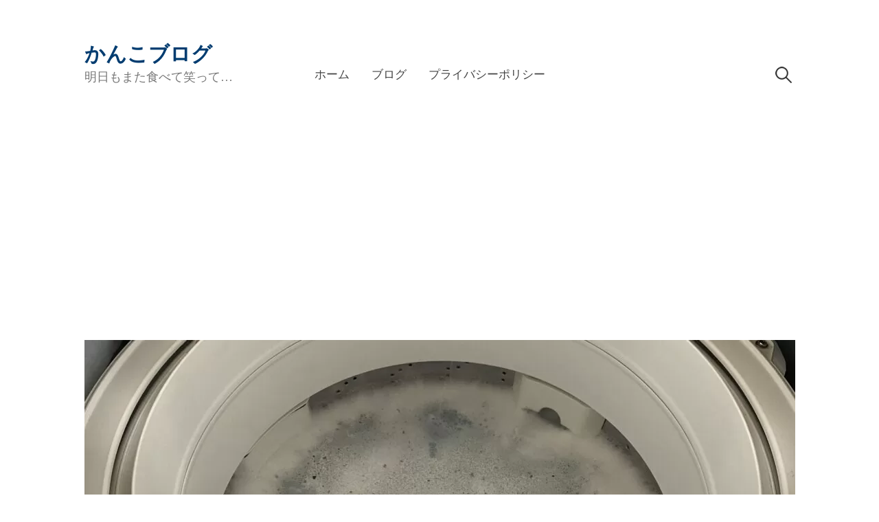

--- FILE ---
content_type: text/html; charset=UTF-8
request_url: https://www.asumomata.com/sodium-percarbonate/
body_size: 14590
content:
<!DOCTYPE html>
<html lang="ja">
<head>
<!-- wexal_pst_init.js does not exist -->
<!-- engagement_delay.js does not exist -->
<!-- proxy.php does not exists -->
<link rel="dns-prefetch" href="//b.blogmura.com/">
<link rel="preconnect" href="//b.blogmura.com/">
<link rel="dns-prefetch" href="//pagead2.googlesyndication.com/">
<link rel="dns-prefetch" href="//fonts.googleapis.com/">
<link rel="dns-prefetch" href="//blog.with2.net/">
<link rel="dns-prefetch" href="//www.googletagmanager.com/">
<link rel="dns-prefetch" href="//rcm-fe.amazon-adsystem.com/">
<link rel="dns-prefetch" href="//blogparts.blogmura.com/">
<link rel="dns-prefetch" href="//www.google.com/">
<meta charset="UTF-8">
<meta name="viewport" content="width=device-width, initial-scale=1">
<meta name='robots' content='index, follow, max-image-preview:large, max-snippet:-1, max-video-preview:-1'/>
<!-- This site is optimized with the Yoast SEO plugin v26.8 - https://yoast.com/product/yoast-seo-wordpress/ -->
<title>過炭酸ナトリウムで洗濯槽のクリーニング - かんこブログ</title>
<link rel="canonical" href="https://www.asumomata.com/sodium-percarbonate/"/>
<meta property="og:locale" content="ja_JP"/>
<meta property="og:type" content="article"/>
<meta property="og:title" content="過炭酸ナトリウムで洗濯槽のクリーニング - かんこブログ"/>
<meta property="og:description" content="ランキングに参加しています。ポチっとお願いします。 にほんブログ村 衣替えしました 急に涼しくなったので 昨日は衣替えをしました。 真冬のセーターやコートはまだ出しませんでしたが、数か月ぶりの長袖がと..."/>
<meta property="og:url" content="https://www.asumomata.com/sodium-percarbonate/"/>
<meta property="og:site_name" content="かんこブログ"/>
<meta property="article:published_time" content="2022-09-21T15:13:39+00:00"/>
<meta property="article:modified_time" content="2024-02-18T10:32:50+00:00"/>
<meta property="og:image" content="https://www.asumomata.com/wp-content/uploads/2022/09/B21CEFD9-25CD-4D52-8186-8BDD9222F2CD-scaled.jpeg"/>
<meta property="og:image:width" content="2560"/>
<meta property="og:image:height" content="1920"/>
<meta property="og:image:type" content="image/jpeg"/>
<meta name="author" content="かんこ"/>
<meta name="twitter:card" content="summary_large_image"/>
<meta name="twitter:label1" content="執筆者"/>
<meta name="twitter:data1" content="かんこ"/>
<meta name="twitter:label2" content="推定読み取り時間"/>
<meta name="twitter:data2" content="5分"/>
<script type="application/ld+json" class="yoast-schema-graph">{"@context":"https://schema.org","@graph":[{"@type":"Article","@id":"https://www.asumomata.com/sodium-percarbonate/#article","isPartOf":{"@id":"https://www.asumomata.com/sodium-percarbonate/"},"author":{"name":"かんこ","@id":"https://www.asumomata.com/#/schema/person/812aa621e985583583c2b17a1790459e"},"headline":"過炭酸ナトリウムで洗濯槽のクリーニング","datePublished":"2022-09-21T15:13:39+00:00","dateModified":"2024-02-18T10:32:50+00:00","mainEntityOfPage":{"@id":"https://www.asumomata.com/sodium-percarbonate/"},"wordCount":3,"image":{"@id":"https://www.asumomata.com/sodium-percarbonate/#primaryimage"},"thumbnailUrl":"https://www.asumomata.com/wp-content/uploads/2022/09/B21CEFD9-25CD-4D52-8186-8BDD9222F2CD-scaled.jpeg","keywords":["＃クエン酸","＃洗濯槽クリーニング","#衣替え","＃重曹"],"articleSection":["ブログ","家事・掃除・片づけ"],"inLanguage":"ja"},{"@type":"WebPage","@id":"https://www.asumomata.com/sodium-percarbonate/","url":"https://www.asumomata.com/sodium-percarbonate/","name":"過炭酸ナトリウムで洗濯槽のクリーニング - かんこブログ","isPartOf":{"@id":"https://www.asumomata.com/#website"},"primaryImageOfPage":{"@id":"https://www.asumomata.com/sodium-percarbonate/#primaryimage"},"image":{"@id":"https://www.asumomata.com/sodium-percarbonate/#primaryimage"},"thumbnailUrl":"https://www.asumomata.com/wp-content/uploads/2022/09/B21CEFD9-25CD-4D52-8186-8BDD9222F2CD-scaled.jpeg","datePublished":"2022-09-21T15:13:39+00:00","dateModified":"2024-02-18T10:32:50+00:00","author":{"@id":"https://www.asumomata.com/#/schema/person/812aa621e985583583c2b17a1790459e"},"breadcrumb":{"@id":"https://www.asumomata.com/sodium-percarbonate/#breadcrumb"},"inLanguage":"ja","potentialAction":[{"@type":"ReadAction","target":["https://www.asumomata.com/sodium-percarbonate/"]}]},{"@type":"ImageObject","inLanguage":"ja","@id":"https://www.asumomata.com/sodium-percarbonate/#primaryimage","url":"https://www.asumomata.com/wp-content/uploads/2022/09/B21CEFD9-25CD-4D52-8186-8BDD9222F2CD-scaled.jpeg","contentUrl":"https://www.asumomata.com/wp-content/uploads/2022/09/B21CEFD9-25CD-4D52-8186-8BDD9222F2CD-scaled.jpeg","width":2560,"height":1920},{"@type":"BreadcrumbList","@id":"https://www.asumomata.com/sodium-percarbonate/#breadcrumb","itemListElement":[{"@type":"ListItem","position":1,"name":"ホーム","item":"https://www.asumomata.com/"},{"@type":"ListItem","position":2,"name":"過炭酸ナトリウムで洗濯槽のクリーニング"}]},{"@type":"WebSite","@id":"https://www.asumomata.com/#website","url":"https://www.asumomata.com/","name":"かんこブログ","description":"明日もまた食べて笑って…","potentialAction":[{"@type":"SearchAction","target":{"@type":"EntryPoint","urlTemplate":"https://www.asumomata.com/?s={search_term_string}"},"query-input":{"@type":"PropertyValueSpecification","valueRequired":true,"valueName":"search_term_string"}}],"inLanguage":"ja"},{"@type":"Person","@id":"https://www.asumomata.com/#/schema/person/812aa621e985583583c2b17a1790459e","name":"かんこ","image":{"@type":"ImageObject","inLanguage":"ja","@id":"https://www.asumomata.com/#/schema/person/image/","url":"https://secure.gravatar.com/avatar/e40af4b12a92e1db2045848c26cca0554db0a21ce49b99e6fa90a6464db8d764?s=96&d=mm&r=g","contentUrl":"https://secure.gravatar.com/avatar/e40af4b12a92e1db2045848c26cca0554db0a21ce49b99e6fa90a6464db8d764?s=96&d=mm&r=g","caption":"かんこ"},"description":"1957年生まれ。60代の主婦です。 小さな平屋で夫と愛犬と暮らしています。 趣味は映画鑑賞・読書・水泳などです。","sameAs":["https://www.asumomata.com"],"url":"https://www.asumomata.com/author/x3457576/"}]}</script>
<!-- / Yoast SEO plugin. -->
<link rel='dns-prefetch' href='//fonts.googleapis.com'/>
<link rel='dns-prefetch' href='//www.googletagmanager.com'/>
<link rel="alternate" type="application/rss+xml" title="かんこブログ &raquo; 過炭酸ナトリウムで洗濯槽のクリーニング のコメントのフィード" href="https://www.asumomata.com/sodium-percarbonate/feed/"/>
<style id='wp-img-auto-sizes-contain-inline-css' type='text/css'>
img:is([sizes=auto i],[sizes^="auto," i]){contain-intrinsic-size:3000px 1500px}
/*# sourceURL=wp-img-auto-sizes-contain-inline-css */
</style>
<style id='wp-emoji-styles-inline-css' type='text/css'>

	img.wp-smiley, img.emoji {
		display: inline !important;
		border: none !important;
		box-shadow: none !important;
		height: 1em !important;
		width: 1em !important;
		margin: 0 0.07em !important;
		vertical-align: -0.1em !important;
		background: none !important;
		padding: 0 !important;
	}
/*# sourceURL=wp-emoji-styles-inline-css */
</style>
<style id='wp-block-library-inline-css' type='text/css'>
:root{--wp-block-synced-color:#7a00df;--wp-block-synced-color--rgb:122,0,223;--wp-bound-block-color:var(--wp-block-synced-color);--wp-editor-canvas-background:#ddd;--wp-admin-theme-color:#007cba;--wp-admin-theme-color--rgb:0,124,186;--wp-admin-theme-color-darker-10:#006ba1;--wp-admin-theme-color-darker-10--rgb:0,107,160.5;--wp-admin-theme-color-darker-20:#005a87;--wp-admin-theme-color-darker-20--rgb:0,90,135;--wp-admin-border-width-focus:2px}@media (min-resolution:192dpi){:root{--wp-admin-border-width-focus:1.5px}}.wp-element-button{cursor:pointer}:root .has-very-light-gray-background-color{background-color:#eee}:root .has-very-dark-gray-background-color{background-color:#313131}:root .has-very-light-gray-color{color:#eee}:root .has-very-dark-gray-color{color:#313131}:root .has-vivid-green-cyan-to-vivid-cyan-blue-gradient-background{background:linear-gradient(135deg,#00d084,#0693e3)}:root .has-purple-crush-gradient-background{background:linear-gradient(135deg,#34e2e4,#4721fb 50%,#ab1dfe)}:root .has-hazy-dawn-gradient-background{background:linear-gradient(135deg,#faaca8,#dad0ec)}:root .has-subdued-olive-gradient-background{background:linear-gradient(135deg,#fafae1,#67a671)}:root .has-atomic-cream-gradient-background{background:linear-gradient(135deg,#fdd79a,#004a59)}:root .has-nightshade-gradient-background{background:linear-gradient(135deg,#330968,#31cdcf)}:root .has-midnight-gradient-background{background:linear-gradient(135deg,#020381,#2874fc)}:root{--wp--preset--font-size--normal:16px;--wp--preset--font-size--huge:42px}.has-regular-font-size{font-size:1em}.has-larger-font-size{font-size:2.625em}.has-normal-font-size{font-size:var(--wp--preset--font-size--normal)}.has-huge-font-size{font-size:var(--wp--preset--font-size--huge)}.has-text-align-center{text-align:center}.has-text-align-left{text-align:left}.has-text-align-right{text-align:right}.has-fit-text{white-space:nowrap!important}#end-resizable-editor-section{display:none}.aligncenter{clear:both}.items-justified-left{justify-content:flex-start}.items-justified-center{justify-content:center}.items-justified-right{justify-content:flex-end}.items-justified-space-between{justify-content:space-between}.screen-reader-text{border:0;clip-path:inset(50%);height:1px;margin:-1px;overflow:hidden;padding:0;position:absolute;width:1px;word-wrap:normal!important}.screen-reader-text:focus{background-color:#ddd;clip-path:none;color:#444;display:block;font-size:1em;height:auto;left:5px;line-height:normal;padding:15px 23px 14px;text-decoration:none;top:5px;width:auto;z-index:100000}html :where(.has-border-color){border-style:solid}html :where([style*=border-top-color]){border-top-style:solid}html :where([style*=border-right-color]){border-right-style:solid}html :where([style*=border-bottom-color]){border-bottom-style:solid}html :where([style*=border-left-color]){border-left-style:solid}html :where([style*=border-width]){border-style:solid}html :where([style*=border-top-width]){border-top-style:solid}html :where([style*=border-right-width]){border-right-style:solid}html :where([style*=border-bottom-width]){border-bottom-style:solid}html :where([style*=border-left-width]){border-left-style:solid}html :where(img[class*=wp-image-]){height:auto;max-width:100%}:where(figure){margin:0 0 1em}html :where(.is-position-sticky){--wp-admin--admin-bar--position-offset:var(--wp-admin--admin-bar--height,0px)}@media screen and (max-width:600px){html :where(.is-position-sticky){--wp-admin--admin-bar--position-offset:0px}}

/*# sourceURL=wp-block-library-inline-css */
</style><style id='wp-block-image-inline-css' type='text/css'>
.wp-block-image>a,.wp-block-image>figure>a{display:inline-block}.wp-block-image img{box-sizing:border-box;height:auto;max-width:100%;vertical-align:bottom}@media not (prefers-reduced-motion){.wp-block-image img.hide{visibility:hidden}.wp-block-image img.show{animation:show-content-image .4s}}.wp-block-image[style*=border-radius] img,.wp-block-image[style*=border-radius]>a{border-radius:inherit}.wp-block-image.has-custom-border img{box-sizing:border-box}.wp-block-image.aligncenter{text-align:center}.wp-block-image.alignfull>a,.wp-block-image.alignwide>a{width:100%}.wp-block-image.alignfull img,.wp-block-image.alignwide img{height:auto;width:100%}.wp-block-image .aligncenter,.wp-block-image .alignleft,.wp-block-image .alignright,.wp-block-image.aligncenter,.wp-block-image.alignleft,.wp-block-image.alignright{display:table}.wp-block-image .aligncenter>figcaption,.wp-block-image .alignleft>figcaption,.wp-block-image .alignright>figcaption,.wp-block-image.aligncenter>figcaption,.wp-block-image.alignleft>figcaption,.wp-block-image.alignright>figcaption{caption-side:bottom;display:table-caption}.wp-block-image .alignleft{float:left;margin:.5em 1em .5em 0}.wp-block-image .alignright{float:right;margin:.5em 0 .5em 1em}.wp-block-image .aligncenter{margin-left:auto;margin-right:auto}.wp-block-image :where(figcaption){margin-bottom:1em;margin-top:.5em}.wp-block-image.is-style-circle-mask img{border-radius:9999px}@supports ((-webkit-mask-image:none) or (mask-image:none)) or (-webkit-mask-image:none){.wp-block-image.is-style-circle-mask img{border-radius:0;-webkit-mask-image:url('data:image/svg+xml;utf8,<svg viewBox="0 0 100 100" xmlns="http://www.w3.org/2000/svg"><circle cx="50" cy="50" r="50"/></svg>');mask-image:url('data:image/svg+xml;utf8,<svg viewBox="0 0 100 100" xmlns="http://www.w3.org/2000/svg"><circle cx="50" cy="50" r="50"/></svg>');mask-mode:alpha;-webkit-mask-position:center;mask-position:center;-webkit-mask-repeat:no-repeat;mask-repeat:no-repeat;-webkit-mask-size:contain;mask-size:contain}}:root :where(.wp-block-image.is-style-rounded img,.wp-block-image .is-style-rounded img){border-radius:9999px}.wp-block-image figure{margin:0}.wp-lightbox-container{display:flex;flex-direction:column;position:relative}.wp-lightbox-container img{cursor:zoom-in}.wp-lightbox-container img:hover+button{opacity:1}.wp-lightbox-container button{align-items:center;backdrop-filter:blur(16px) saturate(180%);background-color:#5a5a5a40;border:none;border-radius:4px;cursor:zoom-in;display:flex;height:20px;justify-content:center;opacity:0;padding:0;position:absolute;right:16px;text-align:center;top:16px;width:20px;z-index:100}@media not (prefers-reduced-motion){.wp-lightbox-container button{transition:opacity .2s ease}}.wp-lightbox-container button:focus-visible{outline:3px auto #5a5a5a40;outline:3px auto -webkit-focus-ring-color;outline-offset:3px}.wp-lightbox-container button:hover{cursor:pointer;opacity:1}.wp-lightbox-container button:focus{opacity:1}.wp-lightbox-container button:focus,.wp-lightbox-container button:hover,.wp-lightbox-container button:not(:hover):not(:active):not(.has-background){background-color:#5a5a5a40;border:none}.wp-lightbox-overlay{box-sizing:border-box;cursor:zoom-out;height:100vh;left:0;overflow:hidden;position:fixed;top:0;visibility:hidden;width:100%;z-index:100000}.wp-lightbox-overlay .close-button{align-items:center;cursor:pointer;display:flex;justify-content:center;min-height:40px;min-width:40px;padding:0;position:absolute;right:calc(env(safe-area-inset-right) + 16px);top:calc(env(safe-area-inset-top) + 16px);z-index:5000000}.wp-lightbox-overlay .close-button:focus,.wp-lightbox-overlay .close-button:hover,.wp-lightbox-overlay .close-button:not(:hover):not(:active):not(.has-background){background:none;border:none}.wp-lightbox-overlay .lightbox-image-container{height:var(--wp--lightbox-container-height);left:50%;overflow:hidden;position:absolute;top:50%;transform:translate(-50%,-50%);transform-origin:top left;width:var(--wp--lightbox-container-width);z-index:9999999999}.wp-lightbox-overlay .wp-block-image{align-items:center;box-sizing:border-box;display:flex;height:100%;justify-content:center;margin:0;position:relative;transform-origin:0 0;width:100%;z-index:3000000}.wp-lightbox-overlay .wp-block-image img{height:var(--wp--lightbox-image-height);min-height:var(--wp--lightbox-image-height);min-width:var(--wp--lightbox-image-width);width:var(--wp--lightbox-image-width)}.wp-lightbox-overlay .wp-block-image figcaption{display:none}.wp-lightbox-overlay button{background:none;border:none}.wp-lightbox-overlay .scrim{background-color:#fff;height:100%;opacity:.9;position:absolute;width:100%;z-index:2000000}.wp-lightbox-overlay.active{visibility:visible}@media not (prefers-reduced-motion){.wp-lightbox-overlay.active{animation:turn-on-visibility .25s both}.wp-lightbox-overlay.active img{animation:turn-on-visibility .35s both}.wp-lightbox-overlay.show-closing-animation:not(.active){animation:turn-off-visibility .35s both}.wp-lightbox-overlay.show-closing-animation:not(.active) img{animation:turn-off-visibility .25s both}.wp-lightbox-overlay.zoom.active{animation:none;opacity:1;visibility:visible}.wp-lightbox-overlay.zoom.active .lightbox-image-container{animation:lightbox-zoom-in .4s}.wp-lightbox-overlay.zoom.active .lightbox-image-container img{animation:none}.wp-lightbox-overlay.zoom.active .scrim{animation:turn-on-visibility .4s forwards}.wp-lightbox-overlay.zoom.show-closing-animation:not(.active){animation:none}.wp-lightbox-overlay.zoom.show-closing-animation:not(.active) .lightbox-image-container{animation:lightbox-zoom-out .4s}.wp-lightbox-overlay.zoom.show-closing-animation:not(.active) .lightbox-image-container img{animation:none}.wp-lightbox-overlay.zoom.show-closing-animation:not(.active) .scrim{animation:turn-off-visibility .4s forwards}}@keyframes show-content-image{0%{visibility:hidden}99%{visibility:hidden}to{visibility:visible}}@keyframes turn-on-visibility{0%{opacity:0}to{opacity:1}}@keyframes turn-off-visibility{0%{opacity:1;visibility:visible}99%{opacity:0;visibility:visible}to{opacity:0;visibility:hidden}}@keyframes lightbox-zoom-in{0%{transform:translate(calc((-100vw + var(--wp--lightbox-scrollbar-width))/2 + var(--wp--lightbox-initial-left-position)),calc(-50vh + var(--wp--lightbox-initial-top-position))) scale(var(--wp--lightbox-scale))}to{transform:translate(-50%,-50%) scale(1)}}@keyframes lightbox-zoom-out{0%{transform:translate(-50%,-50%) scale(1);visibility:visible}99%{visibility:visible}to{transform:translate(calc((-100vw + var(--wp--lightbox-scrollbar-width))/2 + var(--wp--lightbox-initial-left-position)),calc(-50vh + var(--wp--lightbox-initial-top-position))) scale(var(--wp--lightbox-scale));visibility:hidden}}
/*# sourceURL=https://www.asumomata.com/wp-includes/blocks/image/style.min.css */
</style>
<style id='global-styles-inline-css' type='text/css'>
:root{--wp--preset--aspect-ratio--square: 1;--wp--preset--aspect-ratio--4-3: 4/3;--wp--preset--aspect-ratio--3-4: 3/4;--wp--preset--aspect-ratio--3-2: 3/2;--wp--preset--aspect-ratio--2-3: 2/3;--wp--preset--aspect-ratio--16-9: 16/9;--wp--preset--aspect-ratio--9-16: 9/16;--wp--preset--color--black: #000000;--wp--preset--color--cyan-bluish-gray: #abb8c3;--wp--preset--color--white: #ffffff;--wp--preset--color--pale-pink: #f78da7;--wp--preset--color--vivid-red: #cf2e2e;--wp--preset--color--luminous-vivid-orange: #ff6900;--wp--preset--color--luminous-vivid-amber: #fcb900;--wp--preset--color--light-green-cyan: #7bdcb5;--wp--preset--color--vivid-green-cyan: #00d084;--wp--preset--color--pale-cyan-blue: #8ed1fc;--wp--preset--color--vivid-cyan-blue: #0693e3;--wp--preset--color--vivid-purple: #9b51e0;--wp--preset--gradient--vivid-cyan-blue-to-vivid-purple: linear-gradient(135deg,rgb(6,147,227) 0%,rgb(155,81,224) 100%);--wp--preset--gradient--light-green-cyan-to-vivid-green-cyan: linear-gradient(135deg,rgb(122,220,180) 0%,rgb(0,208,130) 100%);--wp--preset--gradient--luminous-vivid-amber-to-luminous-vivid-orange: linear-gradient(135deg,rgb(252,185,0) 0%,rgb(255,105,0) 100%);--wp--preset--gradient--luminous-vivid-orange-to-vivid-red: linear-gradient(135deg,rgb(255,105,0) 0%,rgb(207,46,46) 100%);--wp--preset--gradient--very-light-gray-to-cyan-bluish-gray: linear-gradient(135deg,rgb(238,238,238) 0%,rgb(169,184,195) 100%);--wp--preset--gradient--cool-to-warm-spectrum: linear-gradient(135deg,rgb(74,234,220) 0%,rgb(151,120,209) 20%,rgb(207,42,186) 40%,rgb(238,44,130) 60%,rgb(251,105,98) 80%,rgb(254,248,76) 100%);--wp--preset--gradient--blush-light-purple: linear-gradient(135deg,rgb(255,206,236) 0%,rgb(152,150,240) 100%);--wp--preset--gradient--blush-bordeaux: linear-gradient(135deg,rgb(254,205,165) 0%,rgb(254,45,45) 50%,rgb(107,0,62) 100%);--wp--preset--gradient--luminous-dusk: linear-gradient(135deg,rgb(255,203,112) 0%,rgb(199,81,192) 50%,rgb(65,88,208) 100%);--wp--preset--gradient--pale-ocean: linear-gradient(135deg,rgb(255,245,203) 0%,rgb(182,227,212) 50%,rgb(51,167,181) 100%);--wp--preset--gradient--electric-grass: linear-gradient(135deg,rgb(202,248,128) 0%,rgb(113,206,126) 100%);--wp--preset--gradient--midnight: linear-gradient(135deg,rgb(2,3,129) 0%,rgb(40,116,252) 100%);--wp--preset--font-size--small: 13px;--wp--preset--font-size--medium: 20px;--wp--preset--font-size--large: 36px;--wp--preset--font-size--x-large: 42px;--wp--preset--spacing--20: 0.44rem;--wp--preset--spacing--30: 0.67rem;--wp--preset--spacing--40: 1rem;--wp--preset--spacing--50: 1.5rem;--wp--preset--spacing--60: 2.25rem;--wp--preset--spacing--70: 3.38rem;--wp--preset--spacing--80: 5.06rem;--wp--preset--shadow--natural: 6px 6px 9px rgba(0, 0, 0, 0.2);--wp--preset--shadow--deep: 12px 12px 50px rgba(0, 0, 0, 0.4);--wp--preset--shadow--sharp: 6px 6px 0px rgba(0, 0, 0, 0.2);--wp--preset--shadow--outlined: 6px 6px 0px -3px rgb(255, 255, 255), 6px 6px rgb(0, 0, 0);--wp--preset--shadow--crisp: 6px 6px 0px rgb(0, 0, 0);}:where(.is-layout-flex){gap: 0.5em;}:where(.is-layout-grid){gap: 0.5em;}body .is-layout-flex{display: flex;}.is-layout-flex{flex-wrap: wrap;align-items: center;}.is-layout-flex > :is(*, div){margin: 0;}body .is-layout-grid{display: grid;}.is-layout-grid > :is(*, div){margin: 0;}:where(.wp-block-columns.is-layout-flex){gap: 2em;}:where(.wp-block-columns.is-layout-grid){gap: 2em;}:where(.wp-block-post-template.is-layout-flex){gap: 1.25em;}:where(.wp-block-post-template.is-layout-grid){gap: 1.25em;}.has-black-color{color: var(--wp--preset--color--black) !important;}.has-cyan-bluish-gray-color{color: var(--wp--preset--color--cyan-bluish-gray) !important;}.has-white-color{color: var(--wp--preset--color--white) !important;}.has-pale-pink-color{color: var(--wp--preset--color--pale-pink) !important;}.has-vivid-red-color{color: var(--wp--preset--color--vivid-red) !important;}.has-luminous-vivid-orange-color{color: var(--wp--preset--color--luminous-vivid-orange) !important;}.has-luminous-vivid-amber-color{color: var(--wp--preset--color--luminous-vivid-amber) !important;}.has-light-green-cyan-color{color: var(--wp--preset--color--light-green-cyan) !important;}.has-vivid-green-cyan-color{color: var(--wp--preset--color--vivid-green-cyan) !important;}.has-pale-cyan-blue-color{color: var(--wp--preset--color--pale-cyan-blue) !important;}.has-vivid-cyan-blue-color{color: var(--wp--preset--color--vivid-cyan-blue) !important;}.has-vivid-purple-color{color: var(--wp--preset--color--vivid-purple) !important;}.has-black-background-color{background-color: var(--wp--preset--color--black) !important;}.has-cyan-bluish-gray-background-color{background-color: var(--wp--preset--color--cyan-bluish-gray) !important;}.has-white-background-color{background-color: var(--wp--preset--color--white) !important;}.has-pale-pink-background-color{background-color: var(--wp--preset--color--pale-pink) !important;}.has-vivid-red-background-color{background-color: var(--wp--preset--color--vivid-red) !important;}.has-luminous-vivid-orange-background-color{background-color: var(--wp--preset--color--luminous-vivid-orange) !important;}.has-luminous-vivid-amber-background-color{background-color: var(--wp--preset--color--luminous-vivid-amber) !important;}.has-light-green-cyan-background-color{background-color: var(--wp--preset--color--light-green-cyan) !important;}.has-vivid-green-cyan-background-color{background-color: var(--wp--preset--color--vivid-green-cyan) !important;}.has-pale-cyan-blue-background-color{background-color: var(--wp--preset--color--pale-cyan-blue) !important;}.has-vivid-cyan-blue-background-color{background-color: var(--wp--preset--color--vivid-cyan-blue) !important;}.has-vivid-purple-background-color{background-color: var(--wp--preset--color--vivid-purple) !important;}.has-black-border-color{border-color: var(--wp--preset--color--black) !important;}.has-cyan-bluish-gray-border-color{border-color: var(--wp--preset--color--cyan-bluish-gray) !important;}.has-white-border-color{border-color: var(--wp--preset--color--white) !important;}.has-pale-pink-border-color{border-color: var(--wp--preset--color--pale-pink) !important;}.has-vivid-red-border-color{border-color: var(--wp--preset--color--vivid-red) !important;}.has-luminous-vivid-orange-border-color{border-color: var(--wp--preset--color--luminous-vivid-orange) !important;}.has-luminous-vivid-amber-border-color{border-color: var(--wp--preset--color--luminous-vivid-amber) !important;}.has-light-green-cyan-border-color{border-color: var(--wp--preset--color--light-green-cyan) !important;}.has-vivid-green-cyan-border-color{border-color: var(--wp--preset--color--vivid-green-cyan) !important;}.has-pale-cyan-blue-border-color{border-color: var(--wp--preset--color--pale-cyan-blue) !important;}.has-vivid-cyan-blue-border-color{border-color: var(--wp--preset--color--vivid-cyan-blue) !important;}.has-vivid-purple-border-color{border-color: var(--wp--preset--color--vivid-purple) !important;}.has-vivid-cyan-blue-to-vivid-purple-gradient-background{background: var(--wp--preset--gradient--vivid-cyan-blue-to-vivid-purple) !important;}.has-light-green-cyan-to-vivid-green-cyan-gradient-background{background: var(--wp--preset--gradient--light-green-cyan-to-vivid-green-cyan) !important;}.has-luminous-vivid-amber-to-luminous-vivid-orange-gradient-background{background: var(--wp--preset--gradient--luminous-vivid-amber-to-luminous-vivid-orange) !important;}.has-luminous-vivid-orange-to-vivid-red-gradient-background{background: var(--wp--preset--gradient--luminous-vivid-orange-to-vivid-red) !important;}.has-very-light-gray-to-cyan-bluish-gray-gradient-background{background: var(--wp--preset--gradient--very-light-gray-to-cyan-bluish-gray) !important;}.has-cool-to-warm-spectrum-gradient-background{background: var(--wp--preset--gradient--cool-to-warm-spectrum) !important;}.has-blush-light-purple-gradient-background{background: var(--wp--preset--gradient--blush-light-purple) !important;}.has-blush-bordeaux-gradient-background{background: var(--wp--preset--gradient--blush-bordeaux) !important;}.has-luminous-dusk-gradient-background{background: var(--wp--preset--gradient--luminous-dusk) !important;}.has-pale-ocean-gradient-background{background: var(--wp--preset--gradient--pale-ocean) !important;}.has-electric-grass-gradient-background{background: var(--wp--preset--gradient--electric-grass) !important;}.has-midnight-gradient-background{background: var(--wp--preset--gradient--midnight) !important;}.has-small-font-size{font-size: var(--wp--preset--font-size--small) !important;}.has-medium-font-size{font-size: var(--wp--preset--font-size--medium) !important;}.has-large-font-size{font-size: var(--wp--preset--font-size--large) !important;}.has-x-large-font-size{font-size: var(--wp--preset--font-size--x-large) !important;}
/*# sourceURL=global-styles-inline-css */
</style>
<style id='classic-theme-styles-inline-css' type='text/css'>
/*! This file is auto-generated */
.wp-block-button__link{color:#fff;background-color:#32373c;border-radius:9999px;box-shadow:none;text-decoration:none;padding:calc(.667em + 2px) calc(1.333em + 2px);font-size:1.125em}.wp-block-file__button{background:#32373c;color:#fff;text-decoration:none}
/*# sourceURL=/wp-includes/css/classic-themes.min.css */
</style>
<link rel='stylesheet' id='write-font-css' href='https://fonts.googleapis.com/css?family=Noto+Serif%3A700&#038;subset=latin%2Clatin-ext' type='text/css' media='all'/>
<link rel='stylesheet' id='normalize-css' href='https://www.asumomata.com/wp-content/themes/write-pro/css/normalize.css?ver=8.0.0' type='text/css' media='all'/>
<link rel='stylesheet' id='write-style-css' href='https://www.asumomata.com/wp-content/themes/write-pro/style.css?ver=2.1.4' type='text/css' media='all'/>
<link rel='stylesheet' id='write-style-ja-css' href='https://www.asumomata.com/wp-content/themes/write-pro/css/ja.css' type='text/css' media='all'/>
<link rel='stylesheet' id='drawer-style-css' href='https://www.asumomata.com/wp-content/themes/write-pro/css/drawer.css?ver=3.2.2' type='text/css' media='screen and (max-width: 782px)'/>
<link rel='stylesheet' id='wp-block-paragraph-css' href='https://www.asumomata.com/wp-includes/blocks/paragraph/style.min.css?ver=6.9' type='text/css' media='all'/>
<link rel='stylesheet' id='wp-block-heading-css' href='https://www.asumomata.com/wp-includes/blocks/heading/style.min.css?ver=6.9' type='text/css' media='all'/>
<script type="text/javascript" src="https://www.asumomata.com/wp-includes/js/jquery/jquery.min.js?ver=3.7.1" id="jquery-core-js"></script>
<script type="text/javascript" src="https://www.asumomata.com/wp-includes/js/jquery/jquery-migrate.min.js?ver=3.4.1" id="jquery-migrate-js"></script>
<script type="text/javascript" src="https://www.asumomata.com/wp-content/themes/write-pro/js/iscroll.js?ver=5.2.0" id="iscroll-js"></script>
<script type="text/javascript" src="https://www.asumomata.com/wp-content/themes/write-pro/js/drawer.js?ver=3.2.2" id="drawer-js"></script>
<script type="text/javascript" src="https://www.asumomata.com/wp-content/themes/write-pro/js/sticky-kit.min.js?ver=1.1.3" id="sticky-kit-js"></script>
<link rel="alternate" title="JSON" type="application/json" href="https://www.asumomata.com/wp-json/wp/v2/posts/6642"/>
<meta name="generator" content="WordPress 6.9"/>
<meta name="generator" content="Site Kit by Google 1.170.0"/><script src="//www.google.com/recaptcha/api.js"></script>
<script type="text/javascript">
jQuery(function() {
	// reCAPTCHAの挿入
	jQuery( '.mw_wp_form_input button, .mw_wp_form_input input[type="submit"]' ).before( '<div data-callback="syncerRecaptchaCallback" data-sitekey="6LeO8x8bAAAAAFv9-mKBhNy3S42b4DnJuO7QdxRo" class="g-recaptcha"></div>' );
	// [input] Add disabled to input or button
	jQuery( '.mw_wp_form_input button, .mw_wp_form_input input[type="submit"]' ).attr( "disabled", "disabled" );
	// [confirm] Remove disabled
	jQuery( '.mw_wp_form_confirm input, .mw_wp_form_confirm select, .mw_wp_form_confirm textarea, .mw_wp_form_confirm button' ).removeAttr( 'disabled' );
});
// reCAPTCHA Callback
function syncerRecaptchaCallback( code ) {
	if(code != "") {
		jQuery( '.mw_wp_form_input button, .mw_wp_form_input input[type="submit"]' ).removeAttr( 'disabled' );
	}
}
</script>
<style type="text/css">
.g-recaptcha { margin: 20px 0 15px; }.g-recaptcha > div { margin: 0 auto; }</style>
<style type="text/css">
		/* Fonts */
				body {
								}
		@media screen and (max-width: 782px) {
								}
		
		/* Colors */
				.entry-content a, .entry-summary a, .page-content a, .home-text a, .author-profile-description a, .comment-content a {
			color: #81d742;
		}
						a:hover {
			color: #1e73be;
		}
		
				/* Title */
			.site-title {
								font-family: 'Noto Serif', serif;
												font-weight: 700;
												font-size: 30px;
																							}
						.site-title a, .site-title a:hover {
				color: #013c70;
			}
									@media screen and (max-width: 782px) {
				.site-title {
					font-size: 25.5px;
				}
			}
					
		
			</style>
<link rel="pingback" href="https://www.asumomata.com/xmlrpc.php">
<style type="text/css" id="wp-custom-css">
			@media screen and (max-width: 782px){
	#mw_wp_form_mw-wp-form-248 table th{
		display:block;
		border-bottom:none;
		padding:1.8em 0 0 0;
	}
	#mw_wp_form_mw-wp-form-248 table td{
		display:block;
	}
}
.home .post-grid:nth-child(n+7){
	display:none;
}
.home .pagination{
	display:none;
}		</style>
<!-- Google tag (gtag.js) -->
<script async src="https://www.googletagmanager.com/gtag/js?id=G-QR1CB3FZCK"></script>
<script>
  window.dataLayer = window.dataLayer || [];
  function gtag(){dataLayer.push(arguments);}
  gtag('js', new Date());

  gtag('config', 'G-QR1CB3FZCK');
</script>
</head>
<body class="wp-singular post-template-default single single-post postid-6642 single-format-standard wp-theme-write-pro drawer header-side footer-center has-sidebar large-thumbnail footer-3 has-avatars">
<div id="page" class="hfeed site">
<a class="skip-link screen-reader-text" href="#content">コンテンツへスキップ</a>
<header id="masthead" class="site-header">
<div class="site-top">
<div class="site-top-table">
<div class="site-branding">
<div class="site-title"><a href="https://www.asumomata.com/" rel="home">かんこブログ</a></div>
<div class="site-description">明日もまた食べて笑って…</div>
</div><!-- .site-branding -->
<nav id="site-navigation" class="main-navigation">
<button class="drawer-toggle drawer-hamburger">
<span class="screen-reader-text">メニュー</span>
<span class="drawer-hamburger-icon"></span>
</button>
<div class="drawer-nav">
<div class="drawer-content">
<div class="drawer-content-inner">
<div class="menu-%e3%83%a1%e3%82%a4%e3%83%b3%e3%83%a1%e3%83%8b%e3%83%a5%e3%83%bc-container"><ul id="menu-%e3%83%a1%e3%82%a4%e3%83%b3%e3%83%a1%e3%83%8b%e3%83%a5%e3%83%bc" class="menu"><li id="menu-item-231" class="menu-item menu-item-type-custom menu-item-object-custom menu-item-home menu-item-231"><a href="http://www.asumomata.com">ホーム</a></li>
<li id="menu-item-224" class="menu-item menu-item-type-taxonomy menu-item-object-category current-post-ancestor current-menu-parent current-post-parent menu-item-224"><a href="https://www.asumomata.com/category/blog/">ブログ</a></li>
<li id="menu-item-291" class="menu-item menu-item-type-post_type menu-item-object-page menu-item-privacy-policy menu-item-291"><a rel="privacy-policy" href="https://www.asumomata.com/privacy_policy/">プライバシーポリシー</a></li>
</ul></div>	<form role="search" method="get" class="search-form" action="https://www.asumomata.com/">
<label>
<span class="screen-reader-text">検索:</span>
<input type="search" class="search-field" placeholder="検索&hellip;" value="" name="s"/>
</label>
<input type="submit" class="search-submit" value="検索"/>
</form>	</div><!-- .drawer-content-inner -->
</div><!-- .drawer-content -->
</div><!-- .drawer-nav -->
</nav><!-- #site-navigation -->
</div><!-- .site-top-table -->
</div><!-- .site-top -->
</header><!-- #masthead -->
<div id="content" class="site-content">
<div class="post-thumbnail-large" "><img width="1035" height="500" src="https://www.asumomata.com/wp-content/uploads/2022/09/B21CEFD9-25CD-4D52-8186-8BDD9222F2CD-1035x500.jpeg" class="attachment-write-post-thumbnail-large size-write-post-thumbnail-large wp-post-image" alt="" decoding="async" fetchpriority="high"/></div>
<div id="primary" class="content-area">
<main id="main" class="site-main">
<div class="post-full post-full-summary">
<article id="post-6642" class="post-6642 post type-post status-publish format-standard has-post-thumbnail hentry category-blog category-chores tag-667 tag-712 tag-711 tag-666">
<header class="entry-header">
<div class="entry-float">
<div class="entry-meta">
<span class="posted-on">
<a href="https://www.asumomata.com/sodium-percarbonate/" rel="bookmark"><time class="entry-date published updated" datetime="2022-09-22T00:13:39+09:00">2022-09-22</time></a>	</span>
</div><!-- .entry-meta -->
</div><!-- .entry-float -->
<h1 class="entry-title">過炭酸ナトリウムで洗濯槽のクリーニング</h1>
</header><!-- .entry-header -->
<div class="entry-content">
<p>ランキングに参加しています。<br>ポチっとお願いします。</p>
<a href="https://senior.blogmura.com/ranking/in?p_cid=11108537" target="_blank" rel="noopener noreferrer"><img decoding="async" src="https://b.blogmura.com/senior/88_31.gif" width="88" height="31" border="0" alt="にほんブログ村 シニア日記ブログへ"></a><br><a href="https://senior.blogmura.com/ranking/in?p_cid=11108537" target="_blank" rel="noopener noreferrer">にほんブログ村</a>
<h2 class="wp-block-heading has-background has-medium-font-size" style="background-color:#ddebf8"><strong>衣替えしました</strong></h2>
<p>急に涼しくなったので 昨日は衣替えをしました。<br><br>真冬のセーターやコートはまだ出しませんでしたが、数か月ぶりの長袖がとても懐かしく思えました。</p>
<p>いつもならば衣替えしながら、ついでに服の断捨離をするのですが<br>何もかもが値上がりしているので 衣類も貴重な気がして、よほどのボロ以外は残しました。</p>
<figure class="wp-block-image size-medium is-style-default"><img decoding="async" width="500" height="375" src="https://www.asumomata.com/wp-content/uploads/2022/09/DCDEE3BF-BC5F-4EB7-B46C-B93BA9F62BEE-500x375.jpeg" alt="" class="wp-image-6643" srcset="https://www.asumomata.com/wp-content/uploads/2022/09/DCDEE3BF-BC5F-4EB7-B46C-B93BA9F62BEE-500x375.jpeg 500w, https://www.asumomata.com/wp-content/uploads/2022/09/DCDEE3BF-BC5F-4EB7-B46C-B93BA9F62BEE-640x480.jpeg 640w, https://www.asumomata.com/wp-content/uploads/2022/09/DCDEE3BF-BC5F-4EB7-B46C-B93BA9F62BEE-768x576.jpeg 768w, https://www.asumomata.com/wp-content/uploads/2022/09/DCDEE3BF-BC5F-4EB7-B46C-B93BA9F62BEE-1536x1152.jpeg 1536w, https://www.asumomata.com/wp-content/uploads/2022/09/DCDEE3BF-BC5F-4EB7-B46C-B93BA9F62BEE-2048x1536.jpeg 2048w, https://www.asumomata.com/wp-content/uploads/2022/09/DCDEE3BF-BC5F-4EB7-B46C-B93BA9F62BEE-700x525.jpeg 700w" sizes="(max-width: 500px) 100vw, 500px"/><figcaption class="wp-element-caption"><em>夏服は3COINSで買った収納袋に入れました。</em></figcaption></figure>
<p>昨日は夏用の寝具（Nクール敷きパッドとか）も洗濯して片づけました。</p>
<p>Nクール敷きパッドは暑さ対策以外は裏側にすれば、夏でなくても一年中使えるそうですが、<br>また来年の暑い夏に大活躍してもらいたいので、へたってしまっては困ると思い片づけました。</p>
<h2 class="wp-block-heading has-background has-medium-font-size" style="background-color:#d5e6f5"><strong>過炭酸ナトリウムで洗濯槽をクリーニングしました</strong></h2>
<p>我が家では洗濯はマグネシウムの粒でしていますが</p>
<p><a href="https://www.asumomata.com/magnesium-grains/">懐に優しいマグネシウム洗濯 </a></p>
<p><br>昨日は敷きパッドを洗うのに<br>マグネシウム粒に<strong>過炭酸ナトリウム</strong>（酸素系漂白剤）をプラスして洗いました。　</p>
<figure class="wp-block-image size-medium is-style-default"><img loading="lazy" decoding="async" width="500" height="375" src="https://www.asumomata.com/wp-content/uploads/2022/08/8A7D0A1F-77D1-4117-A2C0-04941039A86F-500x375.jpeg" alt="" class="wp-image-6035" srcset="https://www.asumomata.com/wp-content/uploads/2022/08/8A7D0A1F-77D1-4117-A2C0-04941039A86F-500x375.jpeg 500w, https://www.asumomata.com/wp-content/uploads/2022/08/8A7D0A1F-77D1-4117-A2C0-04941039A86F-640x480.jpeg 640w, https://www.asumomata.com/wp-content/uploads/2022/08/8A7D0A1F-77D1-4117-A2C0-04941039A86F-768x576.jpeg 768w, https://www.asumomata.com/wp-content/uploads/2022/08/8A7D0A1F-77D1-4117-A2C0-04941039A86F-1536x1152.jpeg 1536w, https://www.asumomata.com/wp-content/uploads/2022/08/8A7D0A1F-77D1-4117-A2C0-04941039A86F-2048x1536.jpeg 2048w, https://www.asumomata.com/wp-content/uploads/2022/08/8A7D0A1F-77D1-4117-A2C0-04941039A86F-700x525.jpeg 700w" sizes="auto, (max-width: 500px) 100vw, 500px"/></figure>
<p>すると、入れる量が多すぎたのか洗濯槽の水垢が剥がれて、洗濯物にたくさん付着してしまいました。<br>大さじ１杯くらいのつもりでしたが、もっと入ってしまったようです。</p>
<p>過炭酸ナトリウムは<br><strong>シャボン玉石けんの洗濯槽クリーナー</strong>にも入っているくらいなので<br>パワーがすごいです。</p>
<p>洗剤もマグネシウム粒も入れず 、過炭酸ナトリウムだけで洗濯している人もいます。</p>
<p>でももし初めて洗濯に使う場合は<br>洗濯槽をクリーニングしてからにした方が良いと思います。</p>
<p>と、言うわけで水垢が付着した洗濯物を 再びすすぎ洗いしてから<br>今度は多めの量（500ｇくらい）の過炭酸ナトリウムで洗濯槽をクリーニングしました。</p>
<figure class="wp-block-image size-medium is-style-default"><img loading="lazy" decoding="async" width="500" height="375" src="https://www.asumomata.com/wp-content/uploads/2022/09/B21CEFD9-25CD-4D52-8186-8BDD9222F2CD-500x375.jpeg" alt="" class="wp-image-6639" srcset="https://www.asumomata.com/wp-content/uploads/2022/09/B21CEFD9-25CD-4D52-8186-8BDD9222F2CD-500x375.jpeg 500w, https://www.asumomata.com/wp-content/uploads/2022/09/B21CEFD9-25CD-4D52-8186-8BDD9222F2CD-640x480.jpeg 640w, https://www.asumomata.com/wp-content/uploads/2022/09/B21CEFD9-25CD-4D52-8186-8BDD9222F2CD-768x576.jpeg 768w, https://www.asumomata.com/wp-content/uploads/2022/09/B21CEFD9-25CD-4D52-8186-8BDD9222F2CD-1536x1152.jpeg 1536w, https://www.asumomata.com/wp-content/uploads/2022/09/B21CEFD9-25CD-4D52-8186-8BDD9222F2CD-2048x1536.jpeg 2048w, https://www.asumomata.com/wp-content/uploads/2022/09/B21CEFD9-25CD-4D52-8186-8BDD9222F2CD-700x525.jpeg 700w" sizes="auto, (max-width: 500px) 100vw, 500px"/><figcaption class="wp-element-caption"><em>けっこう汚れていました。</em></figcaption></figure>
<figure class="wp-block-image size-medium is-style-default"><img loading="lazy" decoding="async" width="500" height="375" src="https://www.asumomata.com/wp-content/uploads/2022/09/CFFF6567-F7DF-4092-B4C7-D1B0DEB80FF3-500x375.jpeg" alt="" class="wp-image-6647" srcset="https://www.asumomata.com/wp-content/uploads/2022/09/CFFF6567-F7DF-4092-B4C7-D1B0DEB80FF3-500x375.jpeg 500w, https://www.asumomata.com/wp-content/uploads/2022/09/CFFF6567-F7DF-4092-B4C7-D1B0DEB80FF3-640x480.jpeg 640w, https://www.asumomata.com/wp-content/uploads/2022/09/CFFF6567-F7DF-4092-B4C7-D1B0DEB80FF3-768x576.jpeg 768w, https://www.asumomata.com/wp-content/uploads/2022/09/CFFF6567-F7DF-4092-B4C7-D1B0DEB80FF3-1536x1152.jpeg 1536w, https://www.asumomata.com/wp-content/uploads/2022/09/CFFF6567-F7DF-4092-B4C7-D1B0DEB80FF3-2048x1536.jpeg 2048w, https://www.asumomata.com/wp-content/uploads/2022/09/CFFF6567-F7DF-4092-B4C7-D1B0DEB80FF3-700x525.jpeg 700w" sizes="auto, (max-width: 500px) 100vw, 500px"/></figure>
<p><br>以前はオキシクリーンを布巾や衣類の漂白に使っていましたが<br>過炭酸ナトリウムは安価なので最近ではこればかり使っています。</p>
<p>ちなみにオキシクリーンにも過炭酸ナトリウムが入っています。<br></p>
<iframe sandbox="allow-popups allow-scripts allow-modals allow-forms allow-same-origin" style="width:120px;height:240px;" marginwidth="0" marginheight="0" scrolling="no" frameborder="0" src="//rcm-fe.amazon-adsystem.com/e/cm?lt1=_blank&amp;bc1=000000&amp;IS2=1&amp;bg1=FFFFFF&amp;fc1=000000&amp;lc1=0000FF&amp;t=kanko0e-22&amp;language=ja_JP&amp;o=9&amp;p=8&amp;l=as4&amp;m=amazon&amp;f=ifr&amp;ref=as_ss_li_til&amp;asins=B00E9P235W&amp;linkId=5f5df5ef9396ce260d8f510e463264d7"></iframe>
<h2 class="wp-block-heading has-background has-medium-font-size" style="background-color:#d9e9f8"><strong>重曹とクエン酸</strong></h2>
<p>シャンプーは<strong>重曹シャンプー</strong>に変えました。</p>
<p><a href="https://www.asumomata.com/bakingsoda-shampoo/">石鹸シャンプーと重曹シャンプー| 過炭酸ナトリウム</a></p>
<p><strong>重曹</strong>は<strong>油汚れを落とし</strong>たり<strong>クレンザー代わり</strong>になるし<br><strong>歯磨き粉</strong>や<strong>マウスウォッシュ</strong>や<strong>消臭剤</strong>にもなります。</p>
<p><strong>クエン酸</strong>は<strong>トイレや水回りの掃除</strong>や、洗濯の際の<strong>柔軟剤代わり</strong><br>それから<strong>リンス代わり</strong>にもなります。</p>
<p>料理にも使える料理用も買っておくと便利です。<br>最近の我が家では 場所を取らないし安価な粉物が大活躍です。</p>
<figure class="wp-block-image size-large is-style-default"><img loading="lazy" decoding="async" width="360" height="480" src="https://www.asumomata.com/wp-content/uploads/2022/09/074765EE-800D-496A-90D7-344F3B90C777-360x480.jpeg" alt="" class="wp-image-6655" srcset="https://www.asumomata.com/wp-content/uploads/2022/09/074765EE-800D-496A-90D7-344F3B90C777-360x480.jpeg 360w, https://www.asumomata.com/wp-content/uploads/2022/09/074765EE-800D-496A-90D7-344F3B90C777-281x375.jpeg 281w, https://www.asumomata.com/wp-content/uploads/2022/09/074765EE-800D-496A-90D7-344F3B90C777-768x1024.jpeg 768w, https://www.asumomata.com/wp-content/uploads/2022/09/074765EE-800D-496A-90D7-344F3B90C777-1152x1536.jpeg 1152w, https://www.asumomata.com/wp-content/uploads/2022/09/074765EE-800D-496A-90D7-344F3B90C777-1536x2048.jpeg 1536w, https://www.asumomata.com/wp-content/uploads/2022/09/074765EE-800D-496A-90D7-344F3B90C777-700x933.jpeg 700w, https://www.asumomata.com/wp-content/uploads/2022/09/074765EE-800D-496A-90D7-344F3B90C777-scaled.jpeg 1920w" sizes="auto, (max-width: 360px) 100vw, 360px"/></figure>
<p>もっともっと使いこなせるようになりたいです。</p>
<p><br></p>
<p>ランキングに参加しています。<br>ポチっと↓↓↓していただけると嬉しいです(*^^*)</p>
<a href="https://senior.blogmura.com/ranking/in?p_cid=11108537" target="_blank" rel="noopener noreferrer"><img decoding="async" src="https://b.blogmura.com/senior/88_31.gif" width="88" height="31" border="0" alt="にほんブログ村 シニア日記ブログへ"></a><br><a href="https://senior.blogmura.com/ranking/in?p_cid=11108537" target="_blank" rel="noopener noreferrer"></a>
<p></p>
<a href="https://blog.with2.net/link/?id=2045353&amp;cid=2795" title="シニアライフランキング"><img loading="lazy" decoding="async" width="110" height="31" src="https://blog.with2.net/img/banner/c/banner_1/br_c_2795_1.gif"></a>
<p></p>
<p>ありがとうございました。</p>
<a href="https://blogmura.com/profiles/11108537?p_cid=11108537"><img decoding="async" src="https://blogparts.blogmura.com/parts_image/user/pv11108537.gif" alt="PVアクセスランキング にほんブログ村"></a>
</div><!-- .entry-content -->
<footer class="entry-footer">
<div class="entry-footer-meta">
<div class="tags-links">
<a href="https://www.asumomata.com/tag/%ef%bc%83%e3%82%af%e3%82%a8%e3%83%b3%e9%85%b8/" rel="tag">＃クエン酸</a>, <a href="https://www.asumomata.com/tag/%ef%bc%83%e6%b4%97%e6%bf%af%e6%a7%bd%e3%82%af%e3%83%aa%e3%83%bc%e3%83%8b%e3%83%b3%e3%82%b0/" rel="tag">＃洗濯槽クリーニング</a>, <a href="https://www.asumomata.com/tag/%e8%a1%a3%e6%9b%bf%e3%81%88/" rel="tag">#衣替え</a>, <a href="https://www.asumomata.com/tag/%ef%bc%83%e9%87%8d%e6%9b%b9/" rel="tag">＃重曹</a>	</div>
</div>
</footer><!-- .entry-footer -->
</article><!-- #post-## -->
</div><!-- .post-full -->
<nav class="navigation post-navigation">
<h2 class="screen-reader-text">投稿ナビゲーション</h2>
<div class="nav-links">
<div class="nav-previous"><div class="post-nav-title">古い投稿</div><a href="https://www.asumomata.com/kichen-shelf/" rel="prev">キッチンの棚の整理 ｜ハツユキカズラ</a></div><div class="nav-next"><div class="post-nav-title">新しい投稿</div><a href="https://www.asumomata.com/magazine-appendix/" rel="next">雑誌の付録のバッグ</a></div>	</div><!-- .nav-links -->
</nav><!-- .post-navigation -->
</main><!-- #main -->
</div><!-- #primary -->
<div id="secondary" class="sidebar-area" role="complementary">
<div class="normal-sidebar widget-area">
<aside id="search-2" class="widget widget_search"><h2 class="widget-title">記事検索</h2><form role="search" method="get" class="search-form" action="https://www.asumomata.com/">
<label>
<span class="screen-reader-text">検索:</span>
<input type="search" class="search-field" placeholder="検索&hellip;" value="" name="s"/>
</label>
<input type="submit" class="search-submit" value="検索"/>
</form></aside><aside id="categories-9" class="widget widget_categories"><h2 class="widget-title">カテゴリー</h2>
<ul>
<li class="cat-item cat-item-1"><a href="https://www.asumomata.com/category/blog/">ブログ</a> (1,116)
<ul class='children'>
<li class="cat-item cat-item-257"><a href="https://www.asumomata.com/category/blog/trip/">お出かけ・旅行</a> (16)
</li>
<li class="cat-item cat-item-402"><a href="https://www.asumomata.com/category/blog/about-blogs/">ブログのこと</a> (31)
</li>
<li class="cat-item cat-item-9"><a href="https://www.asumomata.com/category/blog/preserved-food/">保存食づくり</a> (41)
</li>
<li class="cat-item cat-item-31"><a href="https://www.asumomata.com/category/blog/health/">健康のこと</a> (53)
</li>
<li class="cat-item cat-item-366"><a href="https://www.asumomata.com/category/blog/disaster-preparation/">備え・備蓄</a> (103)
</li>
<li class="cat-item cat-item-6"><a href="https://www.asumomata.com/category/blog/house-garden/">家のこと・庭のこと</a> (27)
</li>
<li class="cat-item cat-item-663"><a href="https://www.asumomata.com/category/blog/chores/">家事・掃除・片づけ</a> (30)
</li>
<li class="cat-item cat-item-436"><a href="https://www.asumomata.com/category/blog/self-sufficiency/">家庭菜園・食べられる野草</a> (138)
</li>
<li class="cat-item cat-item-13"><a href="https://www.asumomata.com/category/blog/family/">家族のこと</a> (103)
</li>
<li class="cat-item cat-item-112"><a href="https://www.asumomata.com/category/blog/memories/">思い出話</a> (19)
</li>
<li class="cat-item cat-item-5"><a href="https://www.asumomata.com/category/blog/dogs/">愛犬のこと</a> (49)
</li>
<li class="cat-item cat-item-1227"><a href="https://www.asumomata.com/category/blog/%e6%8e%b2%e8%bc%89%e3%81%95%e3%82%8c%e3%81%9f%e6%9c%ac/">掲載された本</a> (4)
</li>
<li class="cat-item cat-item-1479"><a href="https://www.asumomata.com/category/blog/seiji/">政治のこと</a> (25)
</li>
<li class="cat-item cat-item-4"><a href="https://www.asumomata.com/category/blog/diary/">日々の暮らし</a> (211)
</li>
<li class="cat-item cat-item-11"><a href="https://www.asumomata.com/category/blog/savings/">節約・断捨離のこと</a> (23)
</li>
<li class="cat-item cat-item-766"><a href="https://www.asumomata.com/category/blog/survival/">野外調理・薪・炭・固形燃料調理</a> (49)
</li>
<li class="cat-item cat-item-8"><a href="https://www.asumomata.com/category/blog/goods/">雑貨・日用品</a> (107)
</li>
<li class="cat-item cat-item-7"><a href="https://www.asumomata.com/category/blog/meal/">食のこと</a> (75)
</li>
</ul>
</li>
</ul>
</aside><aside id="custom_html-3" class="widget_text widget widget_custom_html"><div class="textwidget custom-html-widget"></div></aside><aside id="block-6" class="widget widget_block"><script async src="https://pagead2.googlesyndication.com/pagead/js/adsbygoogle.js?client=ca-pub-1448495566787068" crossorigin="anonymous"></script>
<!-- 新広告スクエア -->
<ins class="adsbygoogle" style="display:block" data-ad-client="ca-pub-1448495566787068" data-ad-slot="5652723995" data-ad-format="auto" data-full-width-responsive="true"></ins>
<script>
     (adsbygoogle = window.adsbygoogle || []).push({});
</script></aside>	</div><!-- .normal-sidebar -->
<div id="sticky-sidebar" class="sticky-sidebar widget-area">
<aside id="archives-6" class="widget widget_archive"><h2 class="widget-title">アーカイブ</h2>
<ul>
<li><a href='https://www.asumomata.com/2026/01/'>2026年1月</a></li>
<li><a href='https://www.asumomata.com/2025/12/'>2025年12月</a></li>
<li><a href='https://www.asumomata.com/2025/11/'>2025年11月</a></li>
<li><a href='https://www.asumomata.com/2025/10/'>2025年10月</a></li>
<li><a href='https://www.asumomata.com/2025/09/'>2025年9月</a></li>
<li><a href='https://www.asumomata.com/2025/08/'>2025年8月</a></li>
<li><a href='https://www.asumomata.com/2025/07/'>2025年7月</a></li>
<li><a href='https://www.asumomata.com/2025/06/'>2025年6月</a></li>
<li><a href='https://www.asumomata.com/2025/05/'>2025年5月</a></li>
<li><a href='https://www.asumomata.com/2025/04/'>2025年4月</a></li>
<li><a href='https://www.asumomata.com/2025/03/'>2025年3月</a></li>
<li><a href='https://www.asumomata.com/2025/02/'>2025年2月</a></li>
<li><a href='https://www.asumomata.com/2025/01/'>2025年1月</a></li>
<li><a href='https://www.asumomata.com/2024/12/'>2024年12月</a></li>
<li><a href='https://www.asumomata.com/2024/11/'>2024年11月</a></li>
<li><a href='https://www.asumomata.com/2024/10/'>2024年10月</a></li>
<li><a href='https://www.asumomata.com/2024/09/'>2024年9月</a></li>
<li><a href='https://www.asumomata.com/2024/08/'>2024年8月</a></li>
<li><a href='https://www.asumomata.com/2024/07/'>2024年7月</a></li>
<li><a href='https://www.asumomata.com/2024/06/'>2024年6月</a></li>
<li><a href='https://www.asumomata.com/2024/05/'>2024年5月</a></li>
<li><a href='https://www.asumomata.com/2024/04/'>2024年4月</a></li>
<li><a href='https://www.asumomata.com/2024/03/'>2024年3月</a></li>
<li><a href='https://www.asumomata.com/2023/12/'>2023年12月</a></li>
<li><a href='https://www.asumomata.com/2023/11/'>2023年11月</a></li>
<li><a href='https://www.asumomata.com/2023/10/'>2023年10月</a></li>
<li><a href='https://www.asumomata.com/2023/09/'>2023年9月</a></li>
<li><a href='https://www.asumomata.com/2023/08/'>2023年8月</a></li>
<li><a href='https://www.asumomata.com/2023/07/'>2023年7月</a></li>
<li><a href='https://www.asumomata.com/2023/06/'>2023年6月</a></li>
<li><a href='https://www.asumomata.com/2023/05/'>2023年5月</a></li>
<li><a href='https://www.asumomata.com/2023/04/'>2023年4月</a></li>
<li><a href='https://www.asumomata.com/2023/03/'>2023年3月</a></li>
<li><a href='https://www.asumomata.com/2023/02/'>2023年2月</a></li>
<li><a href='https://www.asumomata.com/2023/01/'>2023年1月</a></li>
<li><a href='https://www.asumomata.com/2022/12/'>2022年12月</a></li>
<li><a href='https://www.asumomata.com/2022/11/'>2022年11月</a></li>
<li><a href='https://www.asumomata.com/2022/10/'>2022年10月</a></li>
<li><a href='https://www.asumomata.com/2022/09/'>2022年9月</a></li>
<li><a href='https://www.asumomata.com/2022/08/'>2022年8月</a></li>
<li><a href='https://www.asumomata.com/2022/07/'>2022年7月</a></li>
<li><a href='https://www.asumomata.com/2022/06/'>2022年6月</a></li>
<li><a href='https://www.asumomata.com/2022/05/'>2022年5月</a></li>
<li><a href='https://www.asumomata.com/2022/04/'>2022年4月</a></li>
<li><a href='https://www.asumomata.com/2022/03/'>2022年3月</a></li>
<li><a href='https://www.asumomata.com/2022/02/'>2022年2月</a></li>
<li><a href='https://www.asumomata.com/2022/01/'>2022年1月</a></li>
<li><a href='https://www.asumomata.com/2021/12/'>2021年12月</a></li>
<li><a href='https://www.asumomata.com/2021/11/'>2021年11月</a></li>
<li><a href='https://www.asumomata.com/2021/10/'>2021年10月</a></li>
<li><a href='https://www.asumomata.com/2021/09/'>2021年9月</a></li>
<li><a href='https://www.asumomata.com/2021/08/'>2021年8月</a></li>
<li><a href='https://www.asumomata.com/2021/07/'>2021年7月</a></li>
<li><a href='https://www.asumomata.com/2021/06/'>2021年6月</a></li>
</ul>
</aside>	</div><!-- #sticky-sidebar -->
</div><!-- #secondary -->
</div><!-- #content -->
<footer id="colophon" class="site-footer">
<div id="supplementary" class="footer-widget-area" role="complementary">
<div class="footer-widget-table">
<div class="footer-widget-side">
<div class="footer-widget-1 widget-area">
<aside id="write_profile-8" class="widget widget_write_profile">	<div class="profilewidget">
<div class="profilewidget-profile"><img src="https://www.asumomata.com/wp-content/uploads/2021/10/0FDD0476-F6F0-4109-8365-84380280384B.jpeg" alt="かんこ"/></div>
<div class="profilewidget-meta">
<div class="profilewidget-name"><strong>かんこ</strong></div>
</div>
<div class="profilewidget-text">1957年生まれ。
小さな平屋で夫と愛犬と暮らしています。
</div>
</div>
</aside><aside id="block-5" class="widget widget_block widget_text">
<p></p>
</aside><aside id="block-7" class="widget widget_block widget_text">
<p></p>
</aside><aside id="block-4" class="widget widget_block widget_text">
<p></p>
</aside>	</div><!-- .footer-widget-1 -->
</div><!-- .footer-widget-side -->
<div class="footer-widget-main">
<div class="footer-widget">
<div class="footer-widget-2 widget-area">
<aside id="recent-posts-4" class="widget widget_recent_entries">
<h2 class="widget-title">最近の投稿</h2>
<ul>
<li>
<a href="https://www.asumomata.com/biased-reporting-26-01-21/">読んでいる新聞は？ ｜シニア世代の私たちは</a>
<span class="post-date">2026-01-21</span>
</li>
<li>
<a href="https://www.asumomata.com/takaichi-sanae-26-01-20/">痰がからむ検査結果 ｜高市さんの衆議院解散の表明演説</a>
<span class="post-date">2026-01-20</span>
</li>
<li>
<a href="https://www.asumomata.com/takaichi-sanae-26-01-19/">自民党の中の反高市派 ｜血圧が上がらないよう気をつけている</a>
<span class="post-date">2026-01-19</span>
</li>
</ul>
</aside>	</div><!-- .footer-widget-2 -->
<div class="footer-widget-3 widget-area">
<aside id="categories-11" class="widget widget_categories"><h2 class="widget-title">カテゴリー</h2>
<ul>
<li class="cat-item cat-item-1"><a href="https://www.asumomata.com/category/blog/">ブログ</a> (1,116)
<ul class='children'>
<li class="cat-item cat-item-257"><a href="https://www.asumomata.com/category/blog/trip/">お出かけ・旅行</a> (16)
</li>
<li class="cat-item cat-item-402"><a href="https://www.asumomata.com/category/blog/about-blogs/">ブログのこと</a> (31)
</li>
<li class="cat-item cat-item-9"><a href="https://www.asumomata.com/category/blog/preserved-food/">保存食づくり</a> (41)
</li>
<li class="cat-item cat-item-31"><a href="https://www.asumomata.com/category/blog/health/">健康のこと</a> (53)
</li>
<li class="cat-item cat-item-366"><a href="https://www.asumomata.com/category/blog/disaster-preparation/">備え・備蓄</a> (103)
</li>
<li class="cat-item cat-item-6"><a href="https://www.asumomata.com/category/blog/house-garden/">家のこと・庭のこと</a> (27)
</li>
<li class="cat-item cat-item-663"><a href="https://www.asumomata.com/category/blog/chores/">家事・掃除・片づけ</a> (30)
</li>
<li class="cat-item cat-item-436"><a href="https://www.asumomata.com/category/blog/self-sufficiency/">家庭菜園・食べられる野草</a> (138)
</li>
<li class="cat-item cat-item-13"><a href="https://www.asumomata.com/category/blog/family/">家族のこと</a> (103)
</li>
<li class="cat-item cat-item-112"><a href="https://www.asumomata.com/category/blog/memories/">思い出話</a> (19)
</li>
<li class="cat-item cat-item-5"><a href="https://www.asumomata.com/category/blog/dogs/">愛犬のこと</a> (49)
</li>
<li class="cat-item cat-item-1227"><a href="https://www.asumomata.com/category/blog/%e6%8e%b2%e8%bc%89%e3%81%95%e3%82%8c%e3%81%9f%e6%9c%ac/">掲載された本</a> (4)
</li>
<li class="cat-item cat-item-1479"><a href="https://www.asumomata.com/category/blog/seiji/">政治のこと</a> (25)
</li>
<li class="cat-item cat-item-4"><a href="https://www.asumomata.com/category/blog/diary/">日々の暮らし</a> (211)
</li>
<li class="cat-item cat-item-11"><a href="https://www.asumomata.com/category/blog/savings/">節約・断捨離のこと</a> (23)
</li>
<li class="cat-item cat-item-766"><a href="https://www.asumomata.com/category/blog/survival/">野外調理・薪・炭・固形燃料調理</a> (49)
</li>
<li class="cat-item cat-item-8"><a href="https://www.asumomata.com/category/blog/goods/">雑貨・日用品</a> (107)
</li>
<li class="cat-item cat-item-7"><a href="https://www.asumomata.com/category/blog/meal/">食のこと</a> (75)
</li>
</ul>
</li>
</ul>
</aside><aside id="custom_html-4" class="widget_text widget widget_custom_html"><div class="textwidget custom-html-widget"></div></aside>	</div><!-- .footer-widget-3 -->
<div class="footer-widget-4 widget-area">
<aside id="block-8" class="widget widget_block"><script async src="https://pagead2.googlesyndication.com/pagead/js/adsbygoogle.js?client=ca-pub-1448495566787068" crossorigin="anonymous"></script>
<!-- 新広告スクエア -->
<ins class="adsbygoogle" style="display:block" data-ad-client="ca-pub-1448495566787068" data-ad-slot="5652723995" data-ad-format="auto" data-full-width-responsive="true"></ins>
<script>
     (adsbygoogle = window.adsbygoogle || []).push({});
</script></aside>	</div><!-- .footer-widget-4 -->
</div><!-- .footer-widget -->
</div><!-- .footer-widget-main -->
</div><!-- .footer-widget-table -->
</div><!-- #supplementary -->
<div class="site-bottom">
<div class="site-bottom-table">
<nav id="footer-social-link" class="footer-social-link social-link">
</nav><!-- #footer-social-link -->
<div class="site-info">
<div class="site-credit">
<!--
						Powered by <a href="https://ja.wordpress.org/">WordPress</a>					<span class="site-credit-sep"> | </span>
						Theme: <a href="http://themegraphy.com/ja/wordpress-themes/write/">Write</a> by Themegraphy						-->
&copy;2021 かんこブログ
</div><!-- .site-credit -->
</div><!-- .site-info -->
</div><!-- .site-bottom-table -->
</div><!-- .site-bottom -->
</footer><!-- #colophon -->
</div><!-- #page -->
<script type="speculationrules">
{"prefetch":[{"source":"document","where":{"and":[{"href_matches":"/*"},{"not":{"href_matches":["/wp-*.php","/wp-admin/*","/wp-content/uploads/*","/wp-content/*","/wp-content/plugins/*","/wp-content/themes/write-pro/*","/*\\?(.+)"]}},{"not":{"selector_matches":"a[rel~=\"nofollow\"]"}},{"not":{"selector_matches":".no-prefetch, .no-prefetch a"}}]},"eagerness":"conservative"}]}
</script>
<script type="text/javascript" src="https://www.asumomata.com/wp-content/themes/write-pro/js/skip-link-focus-fix.js?ver=20160525" id="write-skip-link-focus-fix-js"></script>
<script type="text/javascript" src="https://www.asumomata.com/wp-content/themes/write-pro/js/doubletaptogo.js?ver=1.0.0" id="double-tap-to-go-js"></script>
<script type="text/javascript" src="https://www.asumomata.com/wp-content/themes/write-pro/js/functions.js?ver=20190226" id="write-functions-js"></script>
<script id="wp-emoji-settings" type="application/json">
{"baseUrl":"https://s.w.org/images/core/emoji/17.0.2/72x72/","ext":".png","svgUrl":"https://s.w.org/images/core/emoji/17.0.2/svg/","svgExt":".svg","source":{"concatemoji":"https://www.asumomata.com/wp-includes/js/wp-emoji-release.min.js?ver=6.9"}}
</script>
<script type="module">
/* <![CDATA[ */
/*! This file is auto-generated */
const a=JSON.parse(document.getElementById("wp-emoji-settings").textContent),o=(window._wpemojiSettings=a,"wpEmojiSettingsSupports"),s=["flag","emoji"];function i(e){try{var t={supportTests:e,timestamp:(new Date).valueOf()};sessionStorage.setItem(o,JSON.stringify(t))}catch(e){}}function c(e,t,n){e.clearRect(0,0,e.canvas.width,e.canvas.height),e.fillText(t,0,0);t=new Uint32Array(e.getImageData(0,0,e.canvas.width,e.canvas.height).data);e.clearRect(0,0,e.canvas.width,e.canvas.height),e.fillText(n,0,0);const a=new Uint32Array(e.getImageData(0,0,e.canvas.width,e.canvas.height).data);return t.every((e,t)=>e===a[t])}function p(e,t){e.clearRect(0,0,e.canvas.width,e.canvas.height),e.fillText(t,0,0);var n=e.getImageData(16,16,1,1);for(let e=0;e<n.data.length;e++)if(0!==n.data[e])return!1;return!0}function u(e,t,n,a){switch(t){case"flag":return n(e,"\ud83c\udff3\ufe0f\u200d\u26a7\ufe0f","\ud83c\udff3\ufe0f\u200b\u26a7\ufe0f")?!1:!n(e,"\ud83c\udde8\ud83c\uddf6","\ud83c\udde8\u200b\ud83c\uddf6")&&!n(e,"\ud83c\udff4\udb40\udc67\udb40\udc62\udb40\udc65\udb40\udc6e\udb40\udc67\udb40\udc7f","\ud83c\udff4\u200b\udb40\udc67\u200b\udb40\udc62\u200b\udb40\udc65\u200b\udb40\udc6e\u200b\udb40\udc67\u200b\udb40\udc7f");case"emoji":return!a(e,"\ud83e\u1fac8")}return!1}function f(e,t,n,a){let r;const o=(r="undefined"!=typeof WorkerGlobalScope&&self instanceof WorkerGlobalScope?new OffscreenCanvas(300,150):document.createElement("canvas")).getContext("2d",{willReadFrequently:!0}),s=(o.textBaseline="top",o.font="600 32px Arial",{});return e.forEach(e=>{s[e]=t(o,e,n,a)}),s}function r(e){var t=document.createElement("script");t.src=e,t.defer=!0,document.head.appendChild(t)}a.supports={everything:!0,everythingExceptFlag:!0},new Promise(t=>{let n=function(){try{var e=JSON.parse(sessionStorage.getItem(o));if("object"==typeof e&&"number"==typeof e.timestamp&&(new Date).valueOf()<e.timestamp+604800&&"object"==typeof e.supportTests)return e.supportTests}catch(e){}return null}();if(!n){if("undefined"!=typeof Worker&&"undefined"!=typeof OffscreenCanvas&&"undefined"!=typeof URL&&URL.createObjectURL&&"undefined"!=typeof Blob)try{var e="postMessage("+f.toString()+"("+[JSON.stringify(s),u.toString(),c.toString(),p.toString()].join(",")+"));",a=new Blob([e],{type:"text/javascript"});const r=new Worker(URL.createObjectURL(a),{name:"wpTestEmojiSupports"});return void(r.onmessage=e=>{i(n=e.data),r.terminate(),t(n)})}catch(e){}i(n=f(s,u,c,p))}t(n)}).then(e=>{for(const n in e)a.supports[n]=e[n],a.supports.everything=a.supports.everything&&a.supports[n],"flag"!==n&&(a.supports.everythingExceptFlag=a.supports.everythingExceptFlag&&a.supports[n]);var t;a.supports.everythingExceptFlag=a.supports.everythingExceptFlag&&!a.supports.flag,a.supports.everything||((t=a.source||{}).concatemoji?r(t.concatemoji):t.wpemoji&&t.twemoji&&(r(t.twemoji),r(t.wpemoji)))});
//# sourceURL=https://www.asumomata.com/wp-includes/js/wp-emoji-loader.min.js
/* ]]> */
</script>
<link rel="stylesheet" href="/wp-content/mu-plugins/pst/css/genericons.css?ver=3.1.29" id="opt-genericons" type="text/css" media="all">
</body>
</html>


--- FILE ---
content_type: text/html; charset=utf-8
request_url: https://www.google.com/recaptcha/api2/aframe
body_size: -86
content:
<!DOCTYPE HTML><html><head><meta http-equiv="content-type" content="text/html; charset=UTF-8"></head><body><script nonce="3gXX3jEDdtloAvWKd2wdyQ">/** Anti-fraud and anti-abuse applications only. See google.com/recaptcha */ try{var clients={'sodar':'https://pagead2.googlesyndication.com/pagead/sodar?'};window.addEventListener("message",function(a){try{if(a.source===window.parent){var b=JSON.parse(a.data);var c=clients[b['id']];if(c){var d=document.createElement('img');d.src=c+b['params']+'&rc='+(localStorage.getItem("rc::a")?sessionStorage.getItem("rc::b"):"");window.document.body.appendChild(d);sessionStorage.setItem("rc::e",parseInt(sessionStorage.getItem("rc::e")||0)+1);localStorage.setItem("rc::h",'1769015515481');}}}catch(b){}});window.parent.postMessage("_grecaptcha_ready", "*");}catch(b){}</script></body></html>

--- FILE ---
content_type: text/css
request_url: https://www.asumomata.com/wp-content/themes/write-pro/css/ja.css
body_size: 116
content:
html{font-size:68%}body{font-size:15px;line-height:1.8}.site-title,body,h1,h2,h3,h4,h5,h6{font-family:Georgia,游明朝,YuMincho,Hiragino Mincho ProN,Meiryo,serif}.site-title{font-size:30px}.site-description{font-style:normal}.home-text{font-family:Georgia,游明朝,YuMincho,Hiragino Mincho ProN,Meiryo,serif;font-size:23px}.home-text,.intro{line-height:1.8}.widget{line-height:1.7}@media screen and (min-width:783px){html{font-size:80%}body{font-size:18px}.site-title{font-size:36px}.home-text{font-size:27px}}

--- FILE ---
content_type: application/javascript; charset=UTF-8
request_url: https://www.asumomata.com/wp-content/themes/write-pro/js/doubletaptogo.js?ver=1.0.0
body_size: 182
content:
(function($,window,document,undefined){$.fn.doubleTapToGo=function(params){if(!("ontouchstart"in window)&&!navigator.msMaxTouchPoints&&!navigator.userAgent.toLowerCase().match(/windows phone os 7/i))return false;this.each(function(){var curItem=false;$(this).on("click",function(e){var item=$(this);if(item[0]!=curItem[0]){e.preventDefault();curItem=item}});$(document).on("click touchstart MSPointerDown",function(e){var resetItem=true,parents=$(e.target).parents();for(var i=0;i<parents.length;i++)if(parents[i]==
curItem[0])resetItem=false;if(resetItem)curItem=false})});return this}})(jQuery,window,document);
